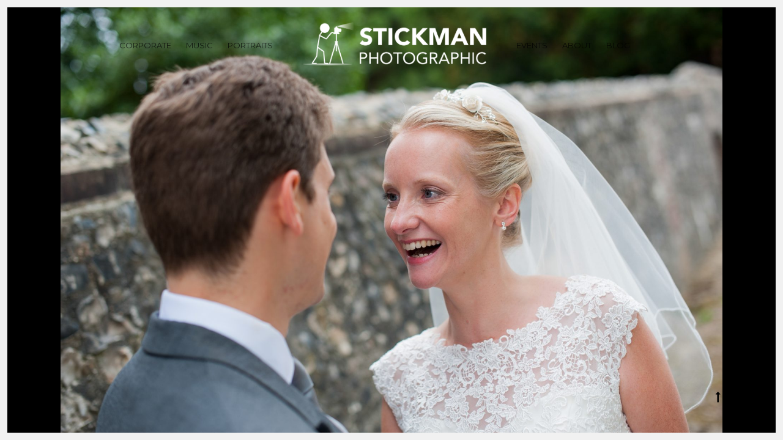

--- FILE ---
content_type: text/html; charset=UTF-8
request_url: http://stickmanphotographic.co.uk/gallery/cambridge-wedding-photography-gallery-stickmanphotographic/cambridge-wedding-photographer-london-1063/
body_size: 9134
content:
<!DOCTYPE html>
<html lang="en-GB">
<head>
    
    <meta charset="UTF-8">
    <meta name="viewport" content="width=device-width, initial-scale=1">
    
    <title>Cambridge Wedding Photographer London-1063 - stickmanphotographic.co.uk</title>

    <link rel="profile" href="http://gmpg.org/xfn/11">
    <link rel="pingback" href="http://stickmanphotographic.co.uk/wp/xmlrpc.php">

    <meta name='robots' content='index, follow, max-image-preview:large, max-snippet:-1, max-video-preview:-1' />

	<!-- This site is optimized with the Yoast SEO plugin v26.8 - https://yoast.com/product/yoast-seo-wordpress/ -->
	<link rel="canonical" href="http://stickmanphotographic.co.uk/gallery/cambridge-wedding-photography-gallery-stickmanphotographic/cambridge-wedding-photographer-london-1063/" />
	<meta property="og:locale" content="en_GB" />
	<meta property="og:type" content="article" />
	<meta property="og:title" content="Cambridge Wedding Photographer London-1063 - stickmanphotographic.co.uk" />
	<meta property="og:url" content="http://stickmanphotographic.co.uk/gallery/cambridge-wedding-photography-gallery-stickmanphotographic/cambridge-wedding-photographer-london-1063/" />
	<meta property="og:site_name" content="stickmanphotographic.co.uk" />
	<meta property="article:publisher" content="http://fb.me/StickmanPhotographic" />
	<meta property="og:image" content="http://stickmanphotographic.co.uk/gallery/cambridge-wedding-photography-gallery-stickmanphotographic/cambridge-wedding-photographer-london-1063" />
	<meta property="og:image:width" content="2000" />
	<meta property="og:image:height" content="1331" />
	<meta property="og:image:type" content="image/jpeg" />
	<meta name="twitter:card" content="summary_large_image" />
	<meta name="twitter:site" content="@cinematicstills" />
	<script type="application/ld+json" class="yoast-schema-graph">{"@context":"https://schema.org","@graph":[{"@type":"WebPage","@id":"http://stickmanphotographic.co.uk/gallery/cambridge-wedding-photography-gallery-stickmanphotographic/cambridge-wedding-photographer-london-1063/","url":"http://stickmanphotographic.co.uk/gallery/cambridge-wedding-photography-gallery-stickmanphotographic/cambridge-wedding-photographer-london-1063/","name":"Cambridge Wedding Photographer London-1063 - stickmanphotographic.co.uk","isPartOf":{"@id":"http://stickmanphotographic.co.uk/#website"},"primaryImageOfPage":{"@id":"http://stickmanphotographic.co.uk/gallery/cambridge-wedding-photography-gallery-stickmanphotographic/cambridge-wedding-photographer-london-1063/#primaryimage"},"image":{"@id":"http://stickmanphotographic.co.uk/gallery/cambridge-wedding-photography-gallery-stickmanphotographic/cambridge-wedding-photographer-london-1063/#primaryimage"},"thumbnailUrl":"http://stickmanphotographic.co.uk/wp-content/uploads/2018/02/Cambridge-Wedding-Photographer-London-1063.jpg","datePublished":"2018-02-24T21:34:54+00:00","breadcrumb":{"@id":"http://stickmanphotographic.co.uk/gallery/cambridge-wedding-photography-gallery-stickmanphotographic/cambridge-wedding-photographer-london-1063/#breadcrumb"},"inLanguage":"en-GB","potentialAction":[{"@type":"ReadAction","target":["http://stickmanphotographic.co.uk/gallery/cambridge-wedding-photography-gallery-stickmanphotographic/cambridge-wedding-photographer-london-1063/"]}]},{"@type":"ImageObject","inLanguage":"en-GB","@id":"http://stickmanphotographic.co.uk/gallery/cambridge-wedding-photography-gallery-stickmanphotographic/cambridge-wedding-photographer-london-1063/#primaryimage","url":"http://stickmanphotographic.co.uk/wp-content/uploads/2018/02/Cambridge-Wedding-Photographer-London-1063.jpg","contentUrl":"http://stickmanphotographic.co.uk/wp-content/uploads/2018/02/Cambridge-Wedding-Photographer-London-1063.jpg","width":2000,"height":1331},{"@type":"BreadcrumbList","@id":"http://stickmanphotographic.co.uk/gallery/cambridge-wedding-photography-gallery-stickmanphotographic/cambridge-wedding-photographer-london-1063/#breadcrumb","itemListElement":[{"@type":"ListItem","position":1,"name":"Home","item":"http://stickmanphotographic.co.uk/"},{"@type":"ListItem","position":2,"name":"Cambridge Wedding Photography Gallery | StickmanPhotographic","item":"http://stickmanphotographic.co.uk/gallery/cambridge-wedding-photography-gallery-stickmanphotographic/"},{"@type":"ListItem","position":3,"name":"Cambridge Wedding Photographer London-1063"}]},{"@type":"WebSite","@id":"http://stickmanphotographic.co.uk/#website","url":"http://stickmanphotographic.co.uk/","name":"stickmanphotographic.co.uk","description":"stickmanphotographic","potentialAction":[{"@type":"SearchAction","target":{"@type":"EntryPoint","urlTemplate":"http://stickmanphotographic.co.uk/?s={search_term_string}"},"query-input":{"@type":"PropertyValueSpecification","valueRequired":true,"valueName":"search_term_string"}}],"inLanguage":"en-GB"}]}</script>
	<!-- / Yoast SEO plugin. -->


<link rel='dns-prefetch' href='//maps.google.com' />
<link rel='dns-prefetch' href='//fonts.googleapis.com' />
<link rel="alternate" type="application/rss+xml" title="stickmanphotographic.co.uk &raquo; Feed" href="http://stickmanphotographic.co.uk/feed/" />
<link rel="alternate" type="application/rss+xml" title="stickmanphotographic.co.uk &raquo; Comments Feed" href="http://stickmanphotographic.co.uk/comments/feed/" />
<link rel="alternate" type="application/rss+xml" title="stickmanphotographic.co.uk &raquo; Cambridge Wedding Photographer London-1063 Comments Feed" href="http://stickmanphotographic.co.uk/gallery/cambridge-wedding-photography-gallery-stickmanphotographic/cambridge-wedding-photographer-london-1063/feed/" />
<link rel="alternate" title="oEmbed (JSON)" type="application/json+oembed" href="http://stickmanphotographic.co.uk/wp-json/oembed/1.0/embed?url=http%3A%2F%2Fstickmanphotographic.co.uk%2Fgallery%2Fcambridge-wedding-photography-gallery-stickmanphotographic%2Fcambridge-wedding-photographer-london-1063%2F" />
<link rel="alternate" title="oEmbed (XML)" type="text/xml+oembed" href="http://stickmanphotographic.co.uk/wp-json/oembed/1.0/embed?url=http%3A%2F%2Fstickmanphotographic.co.uk%2Fgallery%2Fcambridge-wedding-photography-gallery-stickmanphotographic%2Fcambridge-wedding-photographer-london-1063%2F&#038;format=xml" />
		<!-- This site uses the Google Analytics by ExactMetrics plugin v8.11.1 - Using Analytics tracking - https://www.exactmetrics.com/ -->
		<!-- Note: ExactMetrics is not currently configured on this site. The site owner needs to authenticate with Google Analytics in the ExactMetrics settings panel. -->
					<!-- No tracking code set -->
				<!-- / Google Analytics by ExactMetrics -->
		<style id='wp-img-auto-sizes-contain-inline-css' type='text/css'>
img:is([sizes=auto i],[sizes^="auto," i]){contain-intrinsic-size:3000px 1500px}
/*# sourceURL=wp-img-auto-sizes-contain-inline-css */
</style>
<style id='wp-emoji-styles-inline-css' type='text/css'>

	img.wp-smiley, img.emoji {
		display: inline !important;
		border: none !important;
		box-shadow: none !important;
		height: 1em !important;
		width: 1em !important;
		margin: 0 0.07em !important;
		vertical-align: -0.1em !important;
		background: none !important;
		padding: 0 !important;
	}
/*# sourceURL=wp-emoji-styles-inline-css */
</style>
<link rel='stylesheet' id='wp-block-library-css' href='http://stickmanphotographic.co.uk/wp/wp-includes/css/dist/block-library/style.min.css?ver=6.9' type='text/css' media='all' />
<style id='global-styles-inline-css' type='text/css'>
:root{--wp--preset--aspect-ratio--square: 1;--wp--preset--aspect-ratio--4-3: 4/3;--wp--preset--aspect-ratio--3-4: 3/4;--wp--preset--aspect-ratio--3-2: 3/2;--wp--preset--aspect-ratio--2-3: 2/3;--wp--preset--aspect-ratio--16-9: 16/9;--wp--preset--aspect-ratio--9-16: 9/16;--wp--preset--color--black: #000000;--wp--preset--color--cyan-bluish-gray: #abb8c3;--wp--preset--color--white: #ffffff;--wp--preset--color--pale-pink: #f78da7;--wp--preset--color--vivid-red: #cf2e2e;--wp--preset--color--luminous-vivid-orange: #ff6900;--wp--preset--color--luminous-vivid-amber: #fcb900;--wp--preset--color--light-green-cyan: #7bdcb5;--wp--preset--color--vivid-green-cyan: #00d084;--wp--preset--color--pale-cyan-blue: #8ed1fc;--wp--preset--color--vivid-cyan-blue: #0693e3;--wp--preset--color--vivid-purple: #9b51e0;--wp--preset--gradient--vivid-cyan-blue-to-vivid-purple: linear-gradient(135deg,rgb(6,147,227) 0%,rgb(155,81,224) 100%);--wp--preset--gradient--light-green-cyan-to-vivid-green-cyan: linear-gradient(135deg,rgb(122,220,180) 0%,rgb(0,208,130) 100%);--wp--preset--gradient--luminous-vivid-amber-to-luminous-vivid-orange: linear-gradient(135deg,rgb(252,185,0) 0%,rgb(255,105,0) 100%);--wp--preset--gradient--luminous-vivid-orange-to-vivid-red: linear-gradient(135deg,rgb(255,105,0) 0%,rgb(207,46,46) 100%);--wp--preset--gradient--very-light-gray-to-cyan-bluish-gray: linear-gradient(135deg,rgb(238,238,238) 0%,rgb(169,184,195) 100%);--wp--preset--gradient--cool-to-warm-spectrum: linear-gradient(135deg,rgb(74,234,220) 0%,rgb(151,120,209) 20%,rgb(207,42,186) 40%,rgb(238,44,130) 60%,rgb(251,105,98) 80%,rgb(254,248,76) 100%);--wp--preset--gradient--blush-light-purple: linear-gradient(135deg,rgb(255,206,236) 0%,rgb(152,150,240) 100%);--wp--preset--gradient--blush-bordeaux: linear-gradient(135deg,rgb(254,205,165) 0%,rgb(254,45,45) 50%,rgb(107,0,62) 100%);--wp--preset--gradient--luminous-dusk: linear-gradient(135deg,rgb(255,203,112) 0%,rgb(199,81,192) 50%,rgb(65,88,208) 100%);--wp--preset--gradient--pale-ocean: linear-gradient(135deg,rgb(255,245,203) 0%,rgb(182,227,212) 50%,rgb(51,167,181) 100%);--wp--preset--gradient--electric-grass: linear-gradient(135deg,rgb(202,248,128) 0%,rgb(113,206,126) 100%);--wp--preset--gradient--midnight: linear-gradient(135deg,rgb(2,3,129) 0%,rgb(40,116,252) 100%);--wp--preset--font-size--small: 13px;--wp--preset--font-size--medium: 20px;--wp--preset--font-size--large: 36px;--wp--preset--font-size--x-large: 42px;--wp--preset--spacing--20: 0.44rem;--wp--preset--spacing--30: 0.67rem;--wp--preset--spacing--40: 1rem;--wp--preset--spacing--50: 1.5rem;--wp--preset--spacing--60: 2.25rem;--wp--preset--spacing--70: 3.38rem;--wp--preset--spacing--80: 5.06rem;--wp--preset--shadow--natural: 6px 6px 9px rgba(0, 0, 0, 0.2);--wp--preset--shadow--deep: 12px 12px 50px rgba(0, 0, 0, 0.4);--wp--preset--shadow--sharp: 6px 6px 0px rgba(0, 0, 0, 0.2);--wp--preset--shadow--outlined: 6px 6px 0px -3px rgb(255, 255, 255), 6px 6px rgb(0, 0, 0);--wp--preset--shadow--crisp: 6px 6px 0px rgb(0, 0, 0);}:where(.is-layout-flex){gap: 0.5em;}:where(.is-layout-grid){gap: 0.5em;}body .is-layout-flex{display: flex;}.is-layout-flex{flex-wrap: wrap;align-items: center;}.is-layout-flex > :is(*, div){margin: 0;}body .is-layout-grid{display: grid;}.is-layout-grid > :is(*, div){margin: 0;}:where(.wp-block-columns.is-layout-flex){gap: 2em;}:where(.wp-block-columns.is-layout-grid){gap: 2em;}:where(.wp-block-post-template.is-layout-flex){gap: 1.25em;}:where(.wp-block-post-template.is-layout-grid){gap: 1.25em;}.has-black-color{color: var(--wp--preset--color--black) !important;}.has-cyan-bluish-gray-color{color: var(--wp--preset--color--cyan-bluish-gray) !important;}.has-white-color{color: var(--wp--preset--color--white) !important;}.has-pale-pink-color{color: var(--wp--preset--color--pale-pink) !important;}.has-vivid-red-color{color: var(--wp--preset--color--vivid-red) !important;}.has-luminous-vivid-orange-color{color: var(--wp--preset--color--luminous-vivid-orange) !important;}.has-luminous-vivid-amber-color{color: var(--wp--preset--color--luminous-vivid-amber) !important;}.has-light-green-cyan-color{color: var(--wp--preset--color--light-green-cyan) !important;}.has-vivid-green-cyan-color{color: var(--wp--preset--color--vivid-green-cyan) !important;}.has-pale-cyan-blue-color{color: var(--wp--preset--color--pale-cyan-blue) !important;}.has-vivid-cyan-blue-color{color: var(--wp--preset--color--vivid-cyan-blue) !important;}.has-vivid-purple-color{color: var(--wp--preset--color--vivid-purple) !important;}.has-black-background-color{background-color: var(--wp--preset--color--black) !important;}.has-cyan-bluish-gray-background-color{background-color: var(--wp--preset--color--cyan-bluish-gray) !important;}.has-white-background-color{background-color: var(--wp--preset--color--white) !important;}.has-pale-pink-background-color{background-color: var(--wp--preset--color--pale-pink) !important;}.has-vivid-red-background-color{background-color: var(--wp--preset--color--vivid-red) !important;}.has-luminous-vivid-orange-background-color{background-color: var(--wp--preset--color--luminous-vivid-orange) !important;}.has-luminous-vivid-amber-background-color{background-color: var(--wp--preset--color--luminous-vivid-amber) !important;}.has-light-green-cyan-background-color{background-color: var(--wp--preset--color--light-green-cyan) !important;}.has-vivid-green-cyan-background-color{background-color: var(--wp--preset--color--vivid-green-cyan) !important;}.has-pale-cyan-blue-background-color{background-color: var(--wp--preset--color--pale-cyan-blue) !important;}.has-vivid-cyan-blue-background-color{background-color: var(--wp--preset--color--vivid-cyan-blue) !important;}.has-vivid-purple-background-color{background-color: var(--wp--preset--color--vivid-purple) !important;}.has-black-border-color{border-color: var(--wp--preset--color--black) !important;}.has-cyan-bluish-gray-border-color{border-color: var(--wp--preset--color--cyan-bluish-gray) !important;}.has-white-border-color{border-color: var(--wp--preset--color--white) !important;}.has-pale-pink-border-color{border-color: var(--wp--preset--color--pale-pink) !important;}.has-vivid-red-border-color{border-color: var(--wp--preset--color--vivid-red) !important;}.has-luminous-vivid-orange-border-color{border-color: var(--wp--preset--color--luminous-vivid-orange) !important;}.has-luminous-vivid-amber-border-color{border-color: var(--wp--preset--color--luminous-vivid-amber) !important;}.has-light-green-cyan-border-color{border-color: var(--wp--preset--color--light-green-cyan) !important;}.has-vivid-green-cyan-border-color{border-color: var(--wp--preset--color--vivid-green-cyan) !important;}.has-pale-cyan-blue-border-color{border-color: var(--wp--preset--color--pale-cyan-blue) !important;}.has-vivid-cyan-blue-border-color{border-color: var(--wp--preset--color--vivid-cyan-blue) !important;}.has-vivid-purple-border-color{border-color: var(--wp--preset--color--vivid-purple) !important;}.has-vivid-cyan-blue-to-vivid-purple-gradient-background{background: var(--wp--preset--gradient--vivid-cyan-blue-to-vivid-purple) !important;}.has-light-green-cyan-to-vivid-green-cyan-gradient-background{background: var(--wp--preset--gradient--light-green-cyan-to-vivid-green-cyan) !important;}.has-luminous-vivid-amber-to-luminous-vivid-orange-gradient-background{background: var(--wp--preset--gradient--luminous-vivid-amber-to-luminous-vivid-orange) !important;}.has-luminous-vivid-orange-to-vivid-red-gradient-background{background: var(--wp--preset--gradient--luminous-vivid-orange-to-vivid-red) !important;}.has-very-light-gray-to-cyan-bluish-gray-gradient-background{background: var(--wp--preset--gradient--very-light-gray-to-cyan-bluish-gray) !important;}.has-cool-to-warm-spectrum-gradient-background{background: var(--wp--preset--gradient--cool-to-warm-spectrum) !important;}.has-blush-light-purple-gradient-background{background: var(--wp--preset--gradient--blush-light-purple) !important;}.has-blush-bordeaux-gradient-background{background: var(--wp--preset--gradient--blush-bordeaux) !important;}.has-luminous-dusk-gradient-background{background: var(--wp--preset--gradient--luminous-dusk) !important;}.has-pale-ocean-gradient-background{background: var(--wp--preset--gradient--pale-ocean) !important;}.has-electric-grass-gradient-background{background: var(--wp--preset--gradient--electric-grass) !important;}.has-midnight-gradient-background{background: var(--wp--preset--gradient--midnight) !important;}.has-small-font-size{font-size: var(--wp--preset--font-size--small) !important;}.has-medium-font-size{font-size: var(--wp--preset--font-size--medium) !important;}.has-large-font-size{font-size: var(--wp--preset--font-size--large) !important;}.has-x-large-font-size{font-size: var(--wp--preset--font-size--x-large) !important;}
/*# sourceURL=global-styles-inline-css */
</style>

<style id='classic-theme-styles-inline-css' type='text/css'>
/*! This file is auto-generated */
.wp-block-button__link{color:#fff;background-color:#32373c;border-radius:9999px;box-shadow:none;text-decoration:none;padding:calc(.667em + 2px) calc(1.333em + 2px);font-size:1.125em}.wp-block-file__button{background:#32373c;color:#fff;text-decoration:none}
/*# sourceURL=/wp-includes/css/classic-themes.min.css */
</style>
<link rel='stylesheet' id='contact-form-7-css' href='http://stickmanphotographic.co.uk/wp-content/plugins/contact-form-7/includes/css/styles.css?ver=6.1.4' type='text/css' media='all' />
<link rel='stylesheet' id='bwpb-front-css' href='http://stickmanphotographic.co.uk/wp-content/plugins/peenapo-page-builder/assets/css/bwpb-front.css?ver=6.9' type='text/css' media='all' />
<link rel='stylesheet' id='bwpb-front-media-css' href='http://stickmanphotographic.co.uk/wp-content/plugins/peenapo-page-builder/assets/css/bwpb-front-media.css?ver=6.9' type='text/css' media='all' />
<link rel='stylesheet' id='dashicons-css' href='http://stickmanphotographic.co.uk/wp/wp-includes/css/dashicons.min.css?ver=6.9' type='text/css' media='all' />
<link rel='stylesheet' id='bw-reset-css' href='http://stickmanphotographic.co.uk/wp-content/themes/panama/assets/css/reset.css?ver=1.9.4' type='text/css' media='all' />
<link rel='stylesheet' id='style-css' href='http://stickmanphotographic.co.uk/wp-content/themes/panama/style.css?ver=1.9.4' type='text/css' media='all' />
<link rel='stylesheet' id='bw-plugins-css-css' href='http://stickmanphotographic.co.uk/wp-content/themes/panama/assets/css/plugins.css?ver=1.9.4' type='text/css' media='all' />
<link rel='stylesheet' id='bw-style-css' href='http://stickmanphotographic.co.uk/wp-content/themes/panama/assets/css/style.css?ver=1.9.4' type='text/css' media='all' />
<style id='bw-style-inline-css' type='text/css'>

                #wrapper {top:0;}
                #at3lb {top:12px!important;}
                #mobile-menu-panel {top:12px;}
                .bw-is-mobile #mobile-menu-panel {top:0}
            
                /* background color */
                .test {background-color:#000000}
                /* color */
                .bw-grid-content h2:hover, .bw-grid-read-more, .bw-project-cat li::after, #mixer .infobox a:hover, .bw-grid-label a:hover, .mfp-counter .control-item .js-unit, .bw-grid-over .grid-icon:hover, .filter-static ul li:hover, .filter-static ul li.active, #rail-buttons a:hover, .bw-text-slider-item span, .bwpb-grid-item .read-more, .bw-cover-square .bw-cover-container h3, a, a:hover, .bw-social-uc li .icon, .panama-heading .heading-sub-title > div {color:#000000}
                /* border color */
                .load-more-btn, .bwpb-load-more-btn, .post-more {border-color:#000000}
            Arraybody{font-family:'Playfair Display'}h1, h2, h3, h4, h5, h6, .section-header h2, .bw-blog-creative .sub-info, #logo a h1, #bw-slider-cover h2, .widget_search input, #cleint-area-search{font-family:'Playfair Display'}.post-title a, .widget .widget-title{font-family:'Droid Serif'}#header #navigation .menu li a, .navigation-footer, .footer-copy, .bw-navigation, .panama-button{font-family:'Montserrat'}#logo p, #bw-slider-cover h4{font-family:'Pinyon Script'}.bw-cover-square h3, .panama-heading .heading-sub-title, .bw-text-slider-item span{font-family:'Herr Von Muellerhoff'}
/*# sourceURL=bw-style-inline-css */
</style>
<link rel='stylesheet' id='bw-media-css' href='http://stickmanphotographic.co.uk/wp-content/themes/panama/assets/css/media.css?ver=1.9.4' type='text/css' media='all' />
<link rel='stylesheet' id='google-fonts-css' href='http://fonts.googleapis.com/css?family=Playfair+Display%3A400%2C400italic%7CPlayfair+Display%7CDroid+Serif%7CMontserrat%7CPinyon+Script%7CHerr+Von+Muellerhoff&#038;ver=6.9' type='text/css' media='all' />
<link rel='stylesheet' id='add-google-fonts-css' href='http://fonts.googleapis.com/css?family=Quicksand%3A300%2C400%7COpen+Sans%3A300%2C400%2C600%7CGreat+Vibes&#038;ver=6.9' type='text/css' media='all' />
<script type="text/javascript" src="//maps.google.com/maps/api/js?ver=6.9" id="bwpb-google-maps-js"></script>
<script type="text/javascript" src="http://stickmanphotographic.co.uk/wp/wp-includes/js/jquery/jquery.min.js?ver=3.7.1" id="jquery-core-js"></script>
<script type="text/javascript" src="http://stickmanphotographic.co.uk/wp/wp-includes/js/jquery/jquery-migrate.min.js?ver=3.4.1" id="jquery-migrate-js"></script>
<script type="text/javascript" src="http://stickmanphotographic.co.uk/wp-content/themes/panama/assets/js/vendors/modernizr/modernizr.custom.js?ver=1.9.4" id="bw-modernizr-js"></script>
<link rel="https://api.w.org/" href="http://stickmanphotographic.co.uk/wp-json/" /><link rel="alternate" title="JSON" type="application/json" href="http://stickmanphotographic.co.uk/wp-json/wp/v2/media/319" /><link rel="EditURI" type="application/rsd+xml" title="RSD" href="http://stickmanphotographic.co.uk/wp/xmlrpc.php?rsd" />
<meta name="generator" content="WordPress 6.9" />
<link rel='shortlink' href='http://stickmanphotographic.co.uk/?p=319' />
<style>
        .bwpb-row-holder.bwpb-row-full_width_background > .bwpb-row {max-width:1100px;}
        .bwpb-row-holder.bwpb-row-in_container {max-width:1100px;}
        </style><style>
        .bwpb-tab-wrapper .bwpb-tab-list li.active, .bwpb-pc-highlight .bwpb-pc-title, .bwpb-pc-highlight .bwpb-pc-price {background-color:#62dc82}
        </style><style></style><style type="text/css">.recentcomments a{display:inline !important;padding:0 !important;margin:0 !important;}</style><style type="text/css">.recentcomments a{display:inline !important;padding:0 !important;margin:0 !important;}</style><style></style><style type="text/css" id="custom-background-css">
body.custom-background { background-color: #000000; }
</style>
	<style type="text/css">/** Mega Menu CSS: fs **/</style>

</head>


<body class="attachment wp-singular attachment-template-default single single-attachment postid-319 attachmentid-319 attachment-jpeg custom-background wp-theme-panama djax-off bw-effect-from-bottom bw-effect-grid-parallax bw-effect-heading bw-img-protection bw-is-desktop bw-header-frame-gray" data-default-frame="gray">
    
    <span id="image-protection">© StickmanPhotographic</span>    
        
    <span id="bw-preloader" class="no-pointer bw-pre-animation bw-opt-anim"></span>
    
    <ul id="bw-frame-border">
    <li class="bw-frame-border-top"></li>
    <li class="bw-frame-border-right"></li>
    <li class="bw-frame-border-bottom"></li>
    <li class="bw-frame-border-left"></li>
</ul>
    
    <div id="mobile-menu-panel">
                    <div class="bw-mobile-menu"><ul id="menu-bw-mobile" class="menu"><li id="menu-item-973" class="menu-item menu-item-type-post_type menu-item-object-page menu-item-973"><a href="http://stickmanphotographic.co.uk/london-corporate-photographer-manchester/">Home Page</a></li>
<li id="menu-item-978" class="menu-item menu-item-type-post_type menu-item-object-page menu-item-has-children menu-item-978"><a href="http://stickmanphotographic.co.uk/corporate-photography/">Corporate Photography</a>
<ul class="sub-menu">
	<li id="menu-item-979" class="menu-item menu-item-type-post_type menu-item-object-page menu-item-979"><a href="http://stickmanphotographic.co.uk/corporate-photography/corporate-photography-2/">Corporate Photography | United Kingdom Corporate Photographer</a></li>
	<li id="menu-item-980" class="menu-item menu-item-type-post_type menu-item-object-page menu-item-980"><a href="http://stickmanphotographic.co.uk/corporate-photography/small-business-portfolio-builder/">Small Business Portfolio Builder | Corporate Photography</a></li>
	<li id="menu-item-981" class="menu-item menu-item-type-post_type menu-item-object-page menu-item-981"><a href="http://stickmanphotographic.co.uk/corporate-photography/conference-photography-2/">Conference Photography | Corporate Photography</a></li>
	<li id="menu-item-982" class="menu-item menu-item-type-post_type menu-item-object-page menu-item-982"><a href="http://stickmanphotographic.co.uk/corporate-photography/london-conference-photographer-corporate/">London Conference Photographer | Corporate Photography</a></li>
</ul>
</li>
<li id="menu-item-977" class="menu-item menu-item-type-post_type menu-item-object-page menu-item-has-children menu-item-977"><a href="http://stickmanphotographic.co.uk/music/">Music</a>
<ul class="sub-menu">
	<li id="menu-item-1042" class="menu-item menu-item-type-post_type menu-item-object-page menu-item-1042"><a href="http://stickmanphotographic.co.uk/music/live-music-photographer-music-photography/">Live Music Gallery</a></li>
	<li id="menu-item-1043" class="menu-item menu-item-type-post_type menu-item-object-page menu-item-1043"><a href="http://stickmanphotographic.co.uk/music/music-artwork-photography-music-photographer-2/">Music Artwork Gallery</a></li>
</ul>
</li>
<li id="menu-item-976" class="menu-item menu-item-type-post_type menu-item-object-page menu-item-has-children menu-item-976"><a href="http://stickmanphotographic.co.uk/portraits/">Portraits</a>
<ul class="sub-menu">
	<li id="menu-item-985" class="menu-item menu-item-type-post_type menu-item-object-page menu-item-985"><a href="http://stickmanphotographic.co.uk/portraits/manchester-portrait-photographer-london-portrait-photographer/">Manchester Portrait Photographer | London Portrait Photographer</a></li>
	<li id="menu-item-986" class="menu-item menu-item-type-post_type menu-item-object-page menu-item-986"><a href="http://stickmanphotographic.co.uk/portraits/photographic-portfolio-builder/">Photographic Portfolio Builder | Portrait Photographer</a></li>
</ul>
</li>
<li id="menu-item-975" class="menu-item menu-item-type-post_type menu-item-object-page menu-item-has-children menu-item-975"><a href="http://stickmanphotographic.co.uk/events/">Events</a>
<ul class="sub-menu">
	<li id="menu-item-984" class="menu-item menu-item-type-post_type menu-item-object-page menu-item-984"><a href="http://stickmanphotographic.co.uk/events/livery-company-photography/">Livery Company Photography | City Of London Photographer</a></li>
	<li id="menu-item-983" class="menu-item menu-item-type-post_type menu-item-object-page menu-item-983"><a href="http://stickmanphotographic.co.uk/events/livery-company-photographer-livery-company-gallery/">Livery Company Photographer | Livery Company Gallery</a></li>
</ul>
</li>
<li id="menu-item-987" class="menu-item menu-item-type-post_type menu-item-object-page menu-item-has-children menu-item-987"><a href="http://stickmanphotographic.co.uk/about-us-2/">About StickmanPhotographic | London Corporate Photographer</a>
<ul class="sub-menu">
	<li id="menu-item-988" class="menu-item menu-item-type-post_type menu-item-object-page menu-item-988"><a href="http://stickmanphotographic.co.uk/about-us-2/cambridge-wedding-photographer/">Cambridge Wedding Photographer | Our Wedding Photography</a></li>
	<li id="menu-item-989" class="menu-item menu-item-type-post_type menu-item-object-page menu-item-989"><a href="http://stickmanphotographic.co.uk/about-us-2/cambridge-wedding-photography/">Cambridge Wedding Photography | StickmanPhotographic Weddings</a></li>
</ul>
</li>
<li id="menu-item-974" class="menu-item menu-item-type-post_type menu-item-object-page menu-item-974"><a href="http://stickmanphotographic.co.uk/blog/">Blog</a></li>
</ul></div>            </div>
    
    <div id="wrapper">
        
        <header id="header" class="header-layout-center">
    <span class="bw-hshadow"></span>
        <span class="mobile-toggle"><span class="toggle-border"></span></span>
    <div class="bw-table bw-menu-desktop">
        <nav class="bw-navigation navigation-left bw-cell">
                            <div class="menu-stickmanphotographic-left-container"><ul id="menu-stickmanphotographic-left" class="menu"><li id="menu-item-454" class="menu-item menu-item-type-post_type menu-item-object-page menu-item-has-children menu-item-454"><a href="http://stickmanphotographic.co.uk/corporate-photography/">Corporate</a>
<ul class="sub-menu">
	<li id="menu-item-942" class="menu-item menu-item-type-post_type menu-item-object-page menu-item-942"><a href="http://stickmanphotographic.co.uk/corporate-photography/corporate-photography-2/">Corporate Photography</a></li>
	<li id="menu-item-902" class="menu-item menu-item-type-post_type menu-item-object-page menu-item-902"><a href="http://stickmanphotographic.co.uk/corporate-photography/small-business-portfolio-builder/">Small Business Portfolio Builder</a></li>
	<li id="menu-item-1262" class="menu-item menu-item-type-post_type menu-item-object-page menu-item-1262"><a href="http://stickmanphotographic.co.uk/corporate-photography/social-media-photography-monthly-photography-portfolio-builder/">Social Media Photography</a></li>
	<li id="menu-item-861" class="menu-item menu-item-type-post_type menu-item-object-page menu-item-861"><a href="http://stickmanphotographic.co.uk/corporate-photography/conference-photography-2/">Conference Photography</a></li>
	<li id="menu-item-816" class="menu-item menu-item-type-post_type menu-item-object-page menu-item-816"><a href="http://stickmanphotographic.co.uk/corporate-photography/london-conference-photographer-corporate/">Conference Photography Gallery</a></li>
</ul>
</li>
<li id="menu-item-453" class="menu-item menu-item-type-post_type menu-item-object-page menu-item-has-children menu-item-453"><a href="http://stickmanphotographic.co.uk/music/">Music</a>
<ul class="sub-menu">
	<li id="menu-item-1283" class="menu-item menu-item-type-post_type menu-item-object-page menu-item-1283"><a href="http://stickmanphotographic.co.uk/music/live-music-photography-music-show-photographer/">Live Music Photography</a></li>
	<li id="menu-item-1044" class="menu-item menu-item-type-post_type menu-item-object-page menu-item-1044"><a href="http://stickmanphotographic.co.uk/music/live-music-photographer-music-photography/">Live Music Gallery</a></li>
	<li id="menu-item-1308" class="menu-item menu-item-type-post_type menu-item-object-page menu-item-1308"><a href="http://stickmanphotographic.co.uk/music/music-artwork-photography-creative-photography/">Music Artwork Photography</a></li>
	<li id="menu-item-1045" class="menu-item menu-item-type-post_type menu-item-object-page menu-item-1045"><a href="http://stickmanphotographic.co.uk/music/music-artwork-photography-music-photographer-2/">Music Artwork Gallery</a></li>
</ul>
</li>
<li id="menu-item-452" class="menu-item menu-item-type-post_type menu-item-object-page menu-item-has-children menu-item-452"><a href="http://stickmanphotographic.co.uk/portraits/">Portraits</a>
<ul class="sub-menu">
	<li id="menu-item-573" class="menu-item menu-item-type-post_type menu-item-object-page menu-item-573"><a href="http://stickmanphotographic.co.uk/portraits/photographic-portfolio-builder/">Photographic Portfolio Builder</a></li>
	<li id="menu-item-691" class="menu-item menu-item-type-post_type menu-item-object-page menu-item-691"><a href="http://stickmanphotographic.co.uk/portraits/manchester-portrait-photographer-london-portrait-photographer/">Portraits Gallery</a></li>
</ul>
</li>
</ul></div>                    </nav>
        
        <div class="bw-cell" id="logo"><a href="http://stickmanphotographic.co.uk/"><img class="bw-main-logo" src="http://stickmanphotographic.co.uk/wp/wp-content/uploads/2017/03/Stickman-Non-Corporate-Logo-RGB-White.png" alt="stickmanphotographic.co.uk"><img class="bw-white-logo" src="http://stickmanphotographic.co.uk/wp/wp-content/uploads/2017/03/Stickman-Non-Corporate-Logo-RGB-White.png" alt=""></a></div>        
        <nav class="bw-navigation navigation-right bw-cell">
                            <div class="menu-stickmanphotographic-right-container"><ul id="menu-stickmanphotographic-right" class="menu"><li id="menu-item-462" class="menu-item menu-item-type-post_type menu-item-object-page menu-item-has-children menu-item-462"><a href="http://stickmanphotographic.co.uk/events/">Events</a>
<ul class="sub-menu">
	<li id="menu-item-533" class="menu-item menu-item-type-post_type menu-item-object-page menu-item-533"><a href="http://stickmanphotographic.co.uk/events/livery-company-photography/">Livery Company Photography</a></li>
	<li id="menu-item-817" class="menu-item menu-item-type-post_type menu-item-object-page menu-item-817"><a href="http://stickmanphotographic.co.uk/events/livery-company-photographer-livery-company-gallery/">Livery Company Gallery</a></li>
	<li id="menu-item-1278" class="menu-item menu-item-type-post_type menu-item-object-page menu-item-1278"><a href="http://stickmanphotographic.co.uk/events/singing-and-dance-shows-photography-event-photography/">Singing and Dance Shows Photography</a></li>
</ul>
</li>
<li id="menu-item-381" class="menu-item menu-item-type-post_type menu-item-object-page menu-item-has-children menu-item-381"><a href="http://stickmanphotographic.co.uk/about-us-2/">About</a>
<ul class="sub-menu">
	<li id="menu-item-382" class="menu-item menu-item-type-post_type menu-item-object-page menu-item-382"><a href="http://stickmanphotographic.co.uk/about-us-2/cambridge-wedding-photographer/">Cambridge Wedding Photographer</a></li>
	<li id="menu-item-383" class="menu-item menu-item-type-post_type menu-item-object-page menu-item-383"><a href="http://stickmanphotographic.co.uk/about-us-2/cambridge-wedding-photography/">Wedding Photography Gallery</a></li>
</ul>
</li>
<li id="menu-item-867" class="menu-item menu-item-type-post_type menu-item-object-page menu-item-867"><a href="http://stickmanphotographic.co.uk/london-corporate-photographer-manchester/">Blog</a></li>
</ul></div>                    </nav>
    </div>
</header>        
        <div id="container" class="">
        <div id="content" class="djax-dynamic">
<div class="scale--both bw--addthis bw--single-photo fixed  bw-call-header-overlap">
    <a class='bw-single-nav bw-single-nav-left' href='http://stickmanphotographic.co.uk/gallery/cambridge-wedding-photography-gallery-stickmanphotographic/cambridge-wedding-photographer-london-1062/'><i class='fa fa-angle-left'></i></a><a class='bw-single-nav bw-single-nav-right' href='http://stickmanphotographic.co.uk/gallery/cambridge-wedding-photography-gallery-stickmanphotographic/cambridge-wedding-photographer-london-1064/'><i class='fa fa-angle-right'></i></a>            <div id="single-image" class="bw-liquify-img " data-imgLiquid-fill='false'>
            <img width="1860" height="1238" src="http://stickmanphotographic.co.uk/wp-content/uploads/2018/02/Cambridge-Wedding-Photographer-London-1063-1860x1238.jpg" class="" alt="Cambridge Wedding Photographer London-1063" decoding="async" loading="lazy" srcset="http://stickmanphotographic.co.uk/wp-content/uploads/2018/02/Cambridge-Wedding-Photographer-London-1063-1860x1238.jpg 1860w, http://stickmanphotographic.co.uk/wp-content/uploads/2018/02/Cambridge-Wedding-Photographer-London-1063-300x200.jpg 300w, http://stickmanphotographic.co.uk/wp-content/uploads/2018/02/Cambridge-Wedding-Photographer-London-1063-768x511.jpg 768w, http://stickmanphotographic.co.uk/wp-content/uploads/2018/02/Cambridge-Wedding-Photographer-London-1063-1024x681.jpg 1024w, http://stickmanphotographic.co.uk/wp-content/uploads/2018/02/Cambridge-Wedding-Photographer-London-1063-858x571.jpg 858w, http://stickmanphotographic.co.uk/wp-content/uploads/2018/02/Cambridge-Wedding-Photographer-London-1063-1020x679.jpg 1020w, http://stickmanphotographic.co.uk/wp-content/uploads/2018/02/Cambridge-Wedding-Photographer-London-1063-1100x732.jpg 1100w, http://stickmanphotographic.co.uk/wp-content/uploads/2018/02/Cambridge-Wedding-Photographer-London-1063-600x399.jpg 600w, http://stickmanphotographic.co.uk/wp-content/uploads/2018/02/Cambridge-Wedding-Photographer-London-1063-485x323.jpg 485w, http://stickmanphotographic.co.uk/wp-content/uploads/2018/02/Cambridge-Wedding-Photographer-London-1063.jpg 2000w" sizes="auto, (max-width: 1860px) 100vw, 1860px" />        </div>
        
                        
                <ul class="photo-info">
                                    
            <li><a class="bw-single-full" href="#"><i class="fa fa-long-arrow-up "></i></a></li>
            
                        <li>
                <a class="bw-single-share bw-addthis-modal" href="#"><i class="ion-android-share-alt"></i></a>
                <div class="bw-share">
    <div class="bw-share-content">
        
        <!-- AddThis Button BEGIN -->
        <div class="addthis_toolbox addthis_default_style addthis_32x32_style">
            <a class="addthis_button_compact"></a>        </div>
        <!-- AddThis Button END -->
    </div>
</div>            </li>
                    </ul>
            </div></div> <!-- #content -->    </div> <!-- #container -->
</div> <!-- #wrapper -->

<script type="speculationrules">
{"prefetch":[{"source":"document","where":{"and":[{"href_matches":"/*"},{"not":{"href_matches":["/wp/wp-*.php","/wp/wp-admin/*","/wp-content/uploads/*","/wp-content/*","/wp-content/plugins/*","/wp-content/themes/panama/*","/*\\?(.+)"]}},{"not":{"selector_matches":"a[rel~=\"nofollow\"]"}},{"not":{"selector_matches":".no-prefetch, .no-prefetch a"}}]},"eagerness":"conservative"}]}
</script>
<script type="text/javascript" src="http://stickmanphotographic.co.uk/wp/wp-includes/js/dist/hooks.min.js?ver=dd5603f07f9220ed27f1" id="wp-hooks-js"></script>
<script type="text/javascript" src="http://stickmanphotographic.co.uk/wp/wp-includes/js/dist/i18n.min.js?ver=c26c3dc7bed366793375" id="wp-i18n-js"></script>
<script type="text/javascript" id="wp-i18n-js-after">
/* <![CDATA[ */
wp.i18n.setLocaleData( { 'text direction\u0004ltr': [ 'ltr' ] } );
//# sourceURL=wp-i18n-js-after
/* ]]> */
</script>
<script type="text/javascript" src="http://stickmanphotographic.co.uk/wp-content/plugins/contact-form-7/includes/swv/js/index.js?ver=6.1.4" id="swv-js"></script>
<script type="text/javascript" id="contact-form-7-js-before">
/* <![CDATA[ */
var wpcf7 = {
    "api": {
        "root": "http:\/\/stickmanphotographic.co.uk\/wp-json\/",
        "namespace": "contact-form-7\/v1"
    },
    "cached": 1
};
//# sourceURL=contact-form-7-js-before
/* ]]> */
</script>
<script type="text/javascript" src="http://stickmanphotographic.co.uk/wp-content/plugins/contact-form-7/includes/js/index.js?ver=6.1.4" id="contact-form-7-js"></script>
<script type="text/javascript" src="http://stickmanphotographic.co.uk/wp-content/plugins/peenapo-page-builder/assets/js/bwpb-front-plugins.js?ver=1.0" id="bwpb-front-plugins-js"></script>
<script type="text/javascript" id="bwpb-front-js-extra">
/* <![CDATA[ */
var bwpb_params = {"ismobile":"","front_end_load_js":""};
//# sourceURL=bwpb-front-js-extra
/* ]]> */
</script>
<script type="text/javascript" src="http://stickmanphotographic.co.uk/wp-content/plugins/peenapo-page-builder/assets/js/bwpb-front.js?ver=1.0" id="bwpb-front-js"></script>
<script type="text/javascript" src="http://stickmanphotographic.co.uk/wp-content/themes/panama/bw/lib/acf/js/custom-admin.js?ver=1.9.4" id="bw-acf-custom-js"></script>
<script type="text/javascript" src="http://stickmanphotographic.co.uk/wp-content/themes/panama/assets/js/vendors/jquery.djax/jquery.djax.js?ver=1.9.4" id="bw-djax-js"></script>
<script type="text/javascript" src="http://stickmanphotographic.co.uk/wp-content/themes/panama/assets/js/vendors/smoothscroll/smoothscroll.min.js?ver=1.9.4" id="bw-smoothscroll-js"></script>
<script type="text/javascript" src="http://stickmanphotographic.co.uk/wp/wp-includes/js/jquery/ui/core.min.js?ver=1.13.3" id="jquery-ui-core-js"></script>
<script type="text/javascript" src="http://stickmanphotographic.co.uk/wp/wp-includes/js/jquery/ui/mouse.min.js?ver=1.13.3" id="jquery-ui-mouse-js"></script>
<script type="text/javascript" src="http://stickmanphotographic.co.uk/wp/wp-includes/js/jquery/ui/draggable.min.js?ver=1.13.3" id="jquery-ui-draggable-js"></script>
<script type="text/javascript" id="bw-plugins-js-js-extra">
/* <![CDATA[ */
var bw_options = {"themesurl":"http://stickmanphotographic.co.uk/wp-content/themes/panama","ismobile":""};
//# sourceURL=bw-plugins-js-js-extra
/* ]]> */
</script>
<script type="text/javascript" src="http://stickmanphotographic.co.uk/wp-content/themes/panama/assets/js/vendors/plugins.js?ver=1.9.4" id="bw-plugins-js-js"></script>
<script type="text/javascript" id="bw-main-js-extra">
/* <![CDATA[ */
var bw_theme_ajax = {"ajax":"http://stickmanphotographic.co.uk/wp/wp-admin/admin-ajax.php","uri_assets":"http://stickmanphotographic.co.uk/wp-content/themes/panama/assets/","nonce":"9ad6fe313e"};
//# sourceURL=bw-main-js-extra
/* ]]> */
</script>
<script type="text/javascript" src="http://stickmanphotographic.co.uk/wp-content/themes/panama/assets/js/main.js?ver=1.9.4" id="bw-main-js"></script>
<script type="text/javascript" src="http://stickmanphotographic.co.uk/wp/wp-includes/js/comment-reply.min.js?ver=6.9" id="comment-reply-js" async="async" data-wp-strategy="async" fetchpriority="low"></script>
<script type="text/javascript" src="http://stickmanphotographic.co.uk/wp/wp-includes/js/hoverIntent.min.js?ver=1.10.2" id="hoverIntent-js"></script>
<script type="text/javascript" src="http://stickmanphotographic.co.uk/wp-content/plugins/megamenu/js/maxmegamenu.js?ver=3.7" id="megamenu-js"></script>
<script id="wp-emoji-settings" type="application/json">
{"baseUrl":"https://s.w.org/images/core/emoji/17.0.2/72x72/","ext":".png","svgUrl":"https://s.w.org/images/core/emoji/17.0.2/svg/","svgExt":".svg","source":{"concatemoji":"http://stickmanphotographic.co.uk/wp/wp-includes/js/wp-emoji-release.min.js?ver=6.9"}}
</script>
<script type="module">
/* <![CDATA[ */
/*! This file is auto-generated */
const a=JSON.parse(document.getElementById("wp-emoji-settings").textContent),o=(window._wpemojiSettings=a,"wpEmojiSettingsSupports"),s=["flag","emoji"];function i(e){try{var t={supportTests:e,timestamp:(new Date).valueOf()};sessionStorage.setItem(o,JSON.stringify(t))}catch(e){}}function c(e,t,n){e.clearRect(0,0,e.canvas.width,e.canvas.height),e.fillText(t,0,0);t=new Uint32Array(e.getImageData(0,0,e.canvas.width,e.canvas.height).data);e.clearRect(0,0,e.canvas.width,e.canvas.height),e.fillText(n,0,0);const a=new Uint32Array(e.getImageData(0,0,e.canvas.width,e.canvas.height).data);return t.every((e,t)=>e===a[t])}function p(e,t){e.clearRect(0,0,e.canvas.width,e.canvas.height),e.fillText(t,0,0);var n=e.getImageData(16,16,1,1);for(let e=0;e<n.data.length;e++)if(0!==n.data[e])return!1;return!0}function u(e,t,n,a){switch(t){case"flag":return n(e,"\ud83c\udff3\ufe0f\u200d\u26a7\ufe0f","\ud83c\udff3\ufe0f\u200b\u26a7\ufe0f")?!1:!n(e,"\ud83c\udde8\ud83c\uddf6","\ud83c\udde8\u200b\ud83c\uddf6")&&!n(e,"\ud83c\udff4\udb40\udc67\udb40\udc62\udb40\udc65\udb40\udc6e\udb40\udc67\udb40\udc7f","\ud83c\udff4\u200b\udb40\udc67\u200b\udb40\udc62\u200b\udb40\udc65\u200b\udb40\udc6e\u200b\udb40\udc67\u200b\udb40\udc7f");case"emoji":return!a(e,"\ud83e\u1fac8")}return!1}function f(e,t,n,a){let r;const o=(r="undefined"!=typeof WorkerGlobalScope&&self instanceof WorkerGlobalScope?new OffscreenCanvas(300,150):document.createElement("canvas")).getContext("2d",{willReadFrequently:!0}),s=(o.textBaseline="top",o.font="600 32px Arial",{});return e.forEach(e=>{s[e]=t(o,e,n,a)}),s}function r(e){var t=document.createElement("script");t.src=e,t.defer=!0,document.head.appendChild(t)}a.supports={everything:!0,everythingExceptFlag:!0},new Promise(t=>{let n=function(){try{var e=JSON.parse(sessionStorage.getItem(o));if("object"==typeof e&&"number"==typeof e.timestamp&&(new Date).valueOf()<e.timestamp+604800&&"object"==typeof e.supportTests)return e.supportTests}catch(e){}return null}();if(!n){if("undefined"!=typeof Worker&&"undefined"!=typeof OffscreenCanvas&&"undefined"!=typeof URL&&URL.createObjectURL&&"undefined"!=typeof Blob)try{var e="postMessage("+f.toString()+"("+[JSON.stringify(s),u.toString(),c.toString(),p.toString()].join(",")+"));",a=new Blob([e],{type:"text/javascript"});const r=new Worker(URL.createObjectURL(a),{name:"wpTestEmojiSupports"});return void(r.onmessage=e=>{i(n=e.data),r.terminate(),t(n)})}catch(e){}i(n=f(s,u,c,p))}t(n)}).then(e=>{for(const n in e)a.supports[n]=e[n],a.supports.everything=a.supports.everything&&a.supports[n],"flag"!==n&&(a.supports.everythingExceptFlag=a.supports.everythingExceptFlag&&a.supports[n]);var t;a.supports.everythingExceptFlag=a.supports.everythingExceptFlag&&!a.supports.flag,a.supports.everything||((t=a.source||{}).concatemoji?r(t.concatemoji):t.wpemoji&&t.twemoji&&(r(t.twemoji),r(t.wpemoji)))});
//# sourceURL=http://stickmanphotographic.co.uk/wp/wp-includes/js/wp-emoji-loader.min.js
/* ]]> */
</script>

</body>
</html>


--- FILE ---
content_type: text/css
request_url: http://stickmanphotographic.co.uk/wp-content/themes/panama/style.css?ver=1.9.4
body_size: 525
content:
/*
Theme Name: Panama
Theme URI: http://themeforest.net/user/Peenapo/portfolio?ref=Peenapo
Author: Peenapo
Author URI: http://themeforest.net/user/Peenapo
Description: Theme by Peenapo Themes
Version: 1.9.4
License: GNU General Public License
License URI: license.txt
Text Domain: panama
Domain Path: /lang/

This theme, like WordPress, is licensed under the GPL.
Use it to make something cool, have fun, and share what you've learned with others.

Bad Weather Framework is based on Underscores http://underscores.me/, (C) 2012-2014 Automattic, Inc.

Resetting and rebuilding styles have been helped along thanks to the fine work of
Eric Meyer http://meyerweb.com/eric/tools/css/reset/index.html
along with Nicolas Gallagher and Jonathan Neal http://necolas.github.com/normalize.css/
and Blueprint http://www.blueprintcss.org/
*/

--- FILE ---
content_type: text/css
request_url: http://stickmanphotographic.co.uk/wp-content/plugins/peenapo-page-builder/assets/fonts/bwpb-entypo/entypo.css
body_size: 3719
content:
@charset "UTF-8";

@font-face {
    font-family:'bwpb_entypo';
    src:url('entypo.eot');
    src:url('entypo.eot?#iefix') format('embedded-opentype'),
    url('entypo.woff') format('woff'),
    url('entypo.ttf') format('truetype'),
    url('entypo.svg#entypo') format('svg');
    font-weight:normal;
    font-style:normal;
}

[class^="bwpb-entypo-icon-"], [class*=" bwpb-entypo-icon-"] {
    font-family:"bwpb_entypo";
    speak:none;
	font-style:normal;
	font-weight:normal;
	font-variant:normal;
	text-transform:none;
	-webkit-font-smoothing:antialiased;
    display:inline-block;
    text-decoration:inherit;
    width:1em;
    margin-right:0;
    text-align:center;
    line-height:inherit;
    margin-left:0;
}

.bwpb-entypo-icon-note:before {
    content:"\266a";
}

/* '\266a' */
.bwpb-entypo-icon-note-beamed:before {
    content:"\266b";
}

/* '\266b' */
.bwpb-entypo-icon-music:before {
    content:"🎵";
}

/* '\1f3b5' */
.bwpb-entypo-icon-search:before {
    content:"🔍";
}

/* '\1f50d' */
.bwpb-entypo-icon-flashlight:before {
    content:"🔦";
}

/* '\1f526' */
.bwpb-entypo-icon-mail:before {
    content:"\2709";
}

/* '\2709' */
.bwpb-entypo-icon-heart:before {
    content:"\2665";
}

/* '\2665' */
.bwpb-entypo-icon-heart-empty:before {
    content:"\2661";
}

/* '\2661' */
.bwpb-entypo-icon-star:before {
    content:"\2605";
}

/* '\2605' */
.bwpb-entypo-icon-star-empty:before {
    content:"\2606";
}

/* '\2606' */
.bwpb-entypo-icon-user:before {
    content:"👤";
}

/* '\1f464' */
.bwpb-entypo-icon-users:before {
    content:"👥";
}

/* '\1f465' */
.bwpb-entypo-icon-user-add:before {
    content:"\e700";
}

/* '\e700' */
.bwpb-entypo-icon-video:before {
    content:"🎬";
}

/* '\1f3ac' */
.bwpb-entypo-icon-picture:before {
    content:"🌄";
}

/* '\1f304' */
.bwpb-entypo-icon-camera:before {
    content:"📷";
}

/* '\1f4f7' */
.bwpb-entypo-icon-layout:before {
    content:"\268f";
}

/* '\268f' */
.bwpb-entypo-icon-menu:before {
    content:"\2630";
}

/* '\2630' */
.bwpb-entypo-icon-check:before {
    content:"\2713";
}

/* '\2713' */
.bwpb-entypo-icon-cancel:before {
    content:"\2715";
}

/* '\2715' */
.bwpb-entypo-icon-cancel-circled:before {
    content:"\2716";
}

/* '\2716' */
.bwpb-entypo-icon-cancel-squared:before {
    content:"\274e";
}

/* '\274e' */
.bwpb-entypo-icon-plus:before {
    content:"\2b";
}

/* '\2b' */
.bwpb-entypo-icon-plus-circled:before {
    content:"\2795";
}

/* '\2795' */
.bwpb-entypo-icon-plus-squared:before {
    content:"\229e";
}

/* '\229e' */
.bwpb-entypo-icon-minus:before {
    content:"\2d";
}

/* '\2d' */
.bwpb-entypo-icon-minus-circled:before {
    content:"\2796";
}

/* '\2796' */
.bwpb-entypo-icon-minus-squared:before {
    content:"\229f";
}

/* '\229f' */
.bwpb-entypo-icon-help:before {
    content:"\2753";
}

/* '\2753' */
.bwpb-entypo-icon-help-circled:before {
    content:"\e704";
}

/* '\e704' */
.bwpb-entypo-icon-info:before {
    content:"\2139";
}

/* '\2139' */
.bwpb-entypo-icon-info-circled:before {
    content:"\e705";
}

/* '\e705' */
.bwpb-entypo-icon-back:before {
    content:"🔙";
}

/* '\1f519' */
.bwpb-entypo-icon-home:before {
    content:"\2302";
}

/* '\2302' */
.bwpb-entypo-icon-link:before {
    content:"🔗";
}

/* '\1f517' */
.bwpb-entypo-icon-attach:before {
    content:"📎";
}

/* '\1f4ce' */
.bwpb-entypo-icon-lock:before {
    content:"🔒";
}

/* '\1f512' */
.bwpb-entypo-icon-lock-open:before {
    content:"🔓";
}

/* '\1f513' */
.bwpb-entypo-icon-eye:before {
    content:"\e70a";
}

/* '\e70a' */
.bwpb-entypo-icon-tag:before {
    content:"\e70c";
}

/* '\e70c' */
.bwpb-entypo-icon-bookmark:before {
    content:"🔖";
}

/* '\1f516' */
.bwpb-entypo-icon-bookmarks:before {
    content:"📑";
}

/* '\1f4d1' */
.bwpb-entypo-icon-flag:before {
    content:"\2691";
}

/* '\2691' */
.bwpb-entypo-icon-thumbs-up:before {
    content:"👍";
}

/* '\1f44d' */
.bwpb-entypo-icon-thumbs-down:before {
    content:"👎";
}

/* '\1f44e' */
.bwpb-entypo-icon-download:before {
    content:"📥";
}

/* '\1f4e5' */
.bwpb-entypo-icon-upload:before {
    content:"📤";
}

/* '\1f4e4' */
.bwpb-entypo-icon-upload-cloud:before {
    content:"\e711";
}

/* '\e711' */
.bwpb-entypo-icon-reply:before {
    content:"\e712";
}

/* '\e712' */
.bwpb-entypo-icon-reply-all:before {
    content:"\e713";
}

/* '\e713' */
.bwpb-entypo-icon-forward:before {
    content:"\27a6";
}

/* '\27a6' */
.bwpb-entypo-icon-quote:before {
    content:"\275e";
}

/* '\275e' */
.bwpb-entypo-icon-code:before {
    content:"\e714";
}

/* '\e714' */
.bwpb-entypo-icon-export:before {
    content:"\e715";
}

/* '\e715' */
.bwpb-entypo-icon-pencil:before {
    content:"\270e";
}

/* '\270e' */
.bwpb-entypo-icon-feather:before {
    content:"\2712";
}

/* '\2712' */
.bwpb-entypo-icon-print:before {
    content:"\e716";
}

/* '\e716' */
.bwpb-entypo-icon-retweet:before {
    content:"\e717";
}

/* '\e717' */
.bwpb-entypo-icon-keyboard:before {
    content:"\2328";
}

/* '\2328' */
.bwpb-entypo-icon-comment:before {
    content:"\e718";
}

/* '\e718' */
.bwpb-entypo-icon-chat:before {
    content:"\e720";
}

/* '\e720' */
.bwpb-entypo-icon-bell:before {
    content:"🔔";
}

/* '\1f514' */
.bwpb-entypo-icon-attention:before {
    content:"\26a0";
}

/* '\26a0' */
.bwpb-entypo-icon-alert:before {
    content:"💥";
}

/* '\1f4a5' */
.bwpb-entypo-icon-vcard:before {
    content:"\e722";
}

/* '\e722' */
.bwpb-entypo-icon-address:before {
    content:"\e723";
}

/* '\e723' */
.bwpb-entypo-icon-location:before {
    content:"\e724";
}

/* '\e724' */
.bwpb-entypo-icon-map:before {
    content:"\e727";
}

/* '\e727' */
.bwpb-entypo-icon-direction:before {
    content:"\27a2";
}

/* '\27a2' */
.bwpb-entypo-icon-compass:before {
    content:"\e728";
}

/* '\e728' */
.bwpb-entypo-icon-cup:before {
    content:"\2615";
}

/* '\2615' */
.bwpb-entypo-icon-trash:before {
    content:"\e729";
}

/* '\e729' */
.bwpb-entypo-icon-doc:before {
    content:"\e730";
}

/* '\e730' */
.bwpb-entypo-icon-docs:before {
    content:"\e736";
}

/* '\e736' */
.bwpb-entypo-icon-doc-landscape:before {
    content:"\e737";
}

/* '\e737' */
.bwpb-entypo-icon-doc-text:before {
    content:"📄";
}

/* '\1f4c4' */
.bwpb-entypo-icon-doc-text-inv:before {
    content:"\e731";
}

/* '\e731' */
.bwpb-entypo-icon-newspaper:before {
    content:"📰";
}

/* '\1f4f0' */
.bwpb-entypo-icon-book-open:before {
    content:"📖";
}

/* '\1f4d6' */
.bwpb-entypo-icon-book:before {
    content:"📕";
}

/* '\1f4d5' */
.bwpb-entypo-icon-folder:before {
    content:"📁";
}

/* '\1f4c1' */
.bwpb-entypo-icon-archive:before {
    content:"\e738";
}

/* '\e738' */
.bwpb-entypo-icon-box:before {
    content:"📦";
}

/* '\1f4e6' */
.bwpb-entypo-icon-rss:before {
    content:"\e73a";
}

/* '\e73a' */
.bwpb-entypo-icon-phone:before {
    content:"📞";
}

/* '\1f4de' */
.bwpb-entypo-icon-cog:before {
    content:"\2699";
}

/* '\2699' */
.bwpb-entypo-icon-tools:before {
    content:"\2692";
}

/* '\2692' */
.bwpb-entypo-icon-share:before {
    content:"\e73c";
}

/* '\e73c' */
.bwpb-entypo-icon-shareable:before {
    content:"\e73e";
}

/* '\e73e' */
.bwpb-entypo-icon-basket:before {
    content:"\e73d";
}

/* '\e73d' */
.bwpb-entypo-icon-bag:before {
    content:"👜";
}

/* '\1f45c' */
.bwpb-entypo-icon-calendar:before {
    content:"📅";
}

/* '\1f4c5' */
.bwpb-entypo-icon-login:before {
    content:"\e740";
}

/* '\e740' */
.bwpb-entypo-icon-logout:before {
    content:"\e741";
}

/* '\e741' */
.bwpb-entypo-icon-mic:before {
    content:"🎤";
}

/* '\1f3a4' */
.bwpb-entypo-icon-mute:before {
    content:"🔇";
}

/* '\1f507' */
.bwpb-entypo-icon-sound:before {
    content:"🔊";
}

/* '\1f50a' */
.bwpb-entypo-icon-volume:before {
    content:"\e742";
}

/* '\e742' */
.bwpb-entypo-icon-clock:before {
    content:"🕔";
}

/* '\1f554' */
.bwpb-entypo-icon-hourglass:before {
    content:"\23f3";
}

/* '\23f3' */
.bwpb-entypo-icon-lamp:before {
    content:"💡";
}

/* '\1f4a1' */
.bwpb-entypo-icon-light-down:before {
    content:"🔅";
}

/* '\1f505' */
.bwpb-entypo-icon-light-up:before {
    content:"🔆";
}

/* '\1f506' */
.bwpb-entypo-icon-adjust:before {
    content:"\25d1";
}

/* '\25d1' */
.bwpb-entypo-icon-block:before {
    content:"🚫";
}

/* '\1f6ab' */
.bwpb-entypo-icon-resize-full:before {
    content:"\e744";
}

/* '\e744' */
.bwpb-entypo-icon-resize-small:before {
    content:"\e746";
}

/* '\e746' */
.bwpb-entypo-icon-popup:before {
    content:"\e74c";
}

/* '\e74c' */
.bwpb-entypo-icon-publish:before {
    content:"\e74d";
}

/* '\e74d' */
.bwpb-entypo-icon-window:before {
    content:"\e74e";
}

/* '\e74e' */
.bwpb-entypo-icon-arrow-combo:before {
    content:"\e74f";
}

/* '\e74f' */
.bwpb-entypo-icon-down-circled:before {
    content:"\e758";
}

/* '\e758' */
.bwpb-entypo-icon-left-circled:before {
    content:"\e759";
}

/* '\e759' */
.bwpb-entypo-icon-right-circled:before {
    content:"\e75a";
}

/* '\e75a' */
.bwpb-entypo-icon-up-circled:before {
    content:"\e75b";
}

/* '\e75b' */
.bwpb-entypo-icon-down-open:before {
    content:"\e75c";
}

/* '\e75c' */
.bwpb-entypo-icon-left-open:before {
    content:"\e75d";
}

/* '\e75d' */
.bwpb-entypo-icon-right-open:before {
    content:"\e75e";
}

/* '\e75e' */
.bwpb-entypo-icon-up-open:before {
    content:"\e75f";
}

/* '\e75f' */
.bwpb-entypo-icon-down-open-mini:before {
    content:"\e760";
}

/* '\e760' */
.bwpb-entypo-icon-left-open-mini:before {
    content:"\e761";
}

/* '\e761' */
.bwpb-entypo-icon-right-open-mini:before {
    content:"\e762";
}

/* '\e762' */
.bwpb-entypo-icon-up-open-mini:before {
    content:"\e763";
}

/* '\e763' */
.bwpb-entypo-icon-down-open-big:before {
    content:"\e764";
}

/* '\e764' */
.bwpb-entypo-icon-left-open-big:before {
    content:"\e765";
}

/* '\e765' */
.bwpb-entypo-icon-right-open-big:before {
    content:"\e766";
}

/* '\e766' */
.bwpb-entypo-icon-up-open-big:before {
    content:"\e767";
}

/* '\e767' */
.bwpb-entypo-icon-down:before {
    content:"\2b07";
}

/* '\2b07' */
.bwpb-entypo-icon-left:before {
    content:"\2b05";
}

/* '\2b05' */
.bwpb-entypo-icon-right:before {
    content:"\27a1";
}

/* '\27a1' */
.bwpb-entypo-icon-up:before {
    content:"\2b06";
}

/* '\2b06' */
.bwpb-entypo-icon-down-dir:before {
    content:"\25be";
}

/* '\25be' */
.bwpb-entypo-icon-left-dir:before {
    content:"\25c2";
}

/* '\25c2' */
.bwpb-entypo-icon-right-dir:before {
    content:"\25b8";
}

/* '\25b8' */
.bwpb-entypo-icon-up-dir:before {
    content:"\25b4";
}

/* '\25b4' */
.bwpb-entypo-icon-down-bold:before {
    content:"\e4b0";
}

/* '\e4b0' */
.bwpb-entypo-icon-left-bold:before {
    content:"\e4ad";
}

/* '\e4ad' */
.bwpb-entypo-icon-right-bold:before {
    content:"\e4ae";
}

/* '\e4ae' */
.bwpb-entypo-icon-up-bold:before {
    content:"\e4af";
}

/* '\e4af' */
.bwpb-entypo-icon-down-thin:before {
    content:"\2193";
}

/* '\2193' */
.bwpb-entypo-icon-left-thin:before {
    content:"\2190";
}

/* '\2190' */
.bwpb-entypo-icon-right-thin:before {
    content:"\2192";
}

/* '\2192' */
.bwpb-entypo-icon-up-thin:before {
    content:"\2191";
}

/* '\2191' */
.bwpb-entypo-icon-ccw:before {
    content:"\27f2";
}

/* '\27f2' */
.bwpb-entypo-icon-cw:before {
    content:"\27f3";
}

/* '\27f3' */
.bwpb-entypo-icon-arrows-ccw:before {
    content:"🔄";
}

/* '\1f504' */
.bwpb-entypo-icon-level-down:before {
    content:"\21b3";
}

/* '\21b3' */
.bwpb-entypo-icon-level-up:before {
    content:"\21b0";
}

/* '\21b0' */
.bwpb-entypo-icon-shuffle:before {
    content:"🔀";
}

/* '\1f500' */
.bwpb-entypo-icon-loop:before {
    content:"🔁";
}

/* '\1f501' */
.bwpb-entypo-icon-switch:before {
    content:"\21c6";
}

/* '\21c6' */
.bwpb-entypo-icon-play:before {
    content:"\25b6";
}

/* '\25b6' */
.bwpb-entypo-icon-stop:before {
    content:"\25a0";
}

/* '\25a0' */
.bwpb-entypo-icon-pause:before {
    content:"\2389";
}

/* '\2389' */
.bwpb-entypo-icon-record:before {
    content:"\26ab";
}

/* '\26ab' */
.bwpb-entypo-icon-to-end:before {
    content:"\23ed";
}

/* '\23ed' */
.bwpb-entypo-icon-to-start:before {
    content:"\23ee";
}

/* '\23ee' */
.bwpb-entypo-icon-fast-forward:before {
    content:"\23e9";
}

/* '\23e9' */
.bwpb-entypo-icon-fast-backward:before {
    content:"\23ea";
}

/* '\23ea' */
.bwpb-entypo-icon-progress-0:before {
    content:"\e768";
}

/* '\e768' */
.bwpb-entypo-icon-progress-1:before {
    content:"\e769";
}

/* '\e769' */
.bwpb-entypo-icon-progress-2:before {
    content:"\e76a";
}

/* '\e76a' */
.bwpb-entypo-icon-progress-3:before {
    content:"\e76b";
}

/* '\e76b' */
.bwpb-entypo-icon-target:before {
    content:"🎯";
}

/* '\1f3af' */
.bwpb-entypo-icon-palette:before {
    content:"🎨";
}

/* '\1f3a8' */
.bwpb-entypo-icon-list:before {
    content:"\e005";
}

/* '\e005' */
.bwpb-entypo-icon-list-add:before {
    content:"\e003";
}

/* '\e003' */
.bwpb-entypo-icon-signal:before {
    content:"📶";
}

/* '\1f4f6' */
.bwpb-entypo-icon-trophy:before {
    content:"🏆";
}

/* '\1f3c6' */
.bwpb-entypo-icon-battery:before {
    content:"🔋";
}

/* '\1f50b' */
.bwpb-entypo-icon-back-in-time:before {
    content:"\e771";
}

/* '\e771' */
.bwpb-entypo-icon-monitor:before {
    content:"💻";
}

/* '\1f4bb' */
.bwpb-entypo-icon-mobile:before {
    content:"📱";
}

/* '\1f4f1' */
.bwpb-entypo-icon-network:before {
    content:"\e776";
}

/* '\e776' */
.bwpb-entypo-icon-cd:before {
    content:"💿";
}

/* '\1f4bf' */
.bwpb-entypo-icon-inbox:before {
    content:"\e777";
}

/* '\e777' */
.bwpb-entypo-icon-install:before {
    content:"\e778";
}

/* '\e778' */
.bwpb-entypo-icon-globe:before {
    content:"🌎";
}

/* '\1f30e' */
.bwpb-entypo-icon-cloud:before {
    content:"\2601";
}

/* '\2601' */
.bwpb-entypo-icon-cloud-thunder:before {
    content:"\26c8";
}

/* '\26c8' */
.bwpb-entypo-icon-flash:before {
    content:"\26a1";
}

/* '\26a1' */
.bwpb-entypo-icon-moon:before {
    content:"\263d";
}

/* '\263d' */
.bwpb-entypo-icon-flight:before {
    content:"\2708";
}

/* '\2708' */
.bwpb-entypo-icon-paper-plane:before {
    content:"\e79b";
}

/* '\e79b' */
.bwpb-entypo-icon-leaf:before {
    content:"🍂";
}

/* '\1f342' */
.bwpb-entypo-icon-lifebuoy:before {
    content:"\e788";
}

/* '\e788' */
.bwpb-entypo-icon-mouse:before {
    content:"\e789";
}

/* '\e789' */
.bwpb-entypo-icon-briefcase:before {
    content:"💼";
}

/* '\1f4bc' */
.bwpb-entypo-icon-suitcase:before {
    content:"\e78e";
}

/* '\e78e' */
.bwpb-entypo-icon-dot:before {
    content:"\e78b";
}

/* '\e78b' */
.bwpb-entypo-icon-dot-2:before {
    content:"\e78c";
}

/* '\e78c' */
.bwpb-entypo-icon-dot-3:before {
    content:"\e78d";
}

/* '\e78d' */
.bwpb-entypo-icon-brush:before {
    content:"\e79a";
}

/* '\e79a' */
.bwpb-entypo-icon-magnet:before {
    content:"\e7a1";
}

/* '\e7a1' */
.bwpb-entypo-icon-infinity:before {
    content:"\221e";
}

/* '\221e' */
.bwpb-entypo-icon-erase:before {
    content:"\232b";
}

/* '\232b' */
.bwpb-entypo-icon-chart-pie:before {
    content:"\e751";
}

/* '\e751' */
.bwpb-entypo-icon-chart-line:before {
    content:"📈";
}

/* '\1f4c8' */
.bwpb-entypo-icon-chart-bar:before {
    content:"📊";
}

/* '\1f4ca' */
.bwpb-entypo-icon-chart-area:before {
    content:"🔾";
}

/* '\1f53e' */
.bwpb-entypo-icon-tape:before {
    content:"\2707";
}

/* '\2707' */
.bwpb-entypo-icon-graduation-cap:before {
    content:"🎓";
}

/* '\1f393' */
.bwpb-entypo-icon-language:before {
    content:"\e752";
}

/* '\e752' */
.bwpb-entypo-icon-ticket:before {
    content:"🎫";
}

/* '\1f3ab' */
.bwpb-entypo-icon-water:before {
    content:"💦";
}

/* '\1f4a6' */
.bwpb-entypo-icon-droplet:before {
    content:"💧";
}

/* '\1f4a7' */
.bwpb-entypo-icon-air:before {
    content:"\e753";
}

/* '\e753' */
.bwpb-entypo-icon-credit-card:before {
    content:"💳";
}

/* '\1f4b3' */
.bwpb-entypo-icon-floppy:before {
    content:"💾";
}

/* '\1f4be' */
.bwpb-entypo-icon-clipboard:before {
    content:"📋";
}

/* '\1f4cb' */
.bwpb-entypo-icon-megaphone:before {
    content:"📣";
}

/* '\1f4e3' */
.bwpb-entypo-icon-database:before {
    content:"\e754";
}

/* '\e754' */
.bwpb-entypo-icon-drive:before {
    content:"\e755";
}

/* '\e755' */
.bwpb-entypo-icon-bucket:before {
    content:"\e756";
}

/* '\e756' */
.bwpb-entypo-icon-thermometer:before {
    content:"\e757";
}

/* '\e757' */
.bwpb-entypo-icon-key:before {
    content:"🔑";
}

/* '\1f511' */
.bwpb-entypo-icon-flow-cascade:before {
    content:"\e790";
}

/* '\e790' */
.bwpb-entypo-icon-flow-branch:before {
    content:"\e791";
}

/* '\e791' */
.bwpb-entypo-icon-flow-tree:before {
    content:"\e792";
}

/* '\e792' */
.bwpb-entypo-icon-flow-line:before {
    content:"\e793";
}

/* '\e793' */
.bwpb-entypo-icon-flow-parallel:before {
    content:"\e794";
}

/* '\e794' */
.bwpb-entypo-icon-rocket:before {
    content:"🚀";
}

/* '\1f680' */
.bwpb-entypo-icon-gauge:before {
    content:"\e7a2";
}

/* '\e7a2' */
.bwpb-entypo-icon-traffic-cone:before {
    content:"\e7a3";
}

/* '\e7a3' */
.bwpb-entypo-icon-cc:before {
    content:"\e7a5";
}

/* '\e7a5' */
.bwpb-entypo-icon-cc-by:before {
    content:"\e7a6";
}

/* '\e7a6' */
.bwpb-entypo-icon-cc-nc:before {
    content:"\e7a7";
}

/* '\e7a7' */
.bwpb-entypo-icon-cc-nc-eu:before {
    content:"\e7a8";
}

/* '\e7a8' */
.bwpb-entypo-icon-cc-nc-jp:before {
    content:"\e7a9";
}

/* '\e7a9' */
.bwpb-entypo-icon-cc-sa:before {
    content:"\e7aa";
}

/* '\e7aa' */
.bwpb-entypo-icon-cc-nd:before {
    content:"\e7ab";
}

/* '\e7ab' */
.bwpb-entypo-icon-cc-pd:before {
    content:"\e7ac";
}

/* '\e7ac' */
.bwpb-entypo-icon-cc-zero:before {
    content:"\e7ad";
}

/* '\e7ad' */
.bwpb-entypo-icon-cc-share:before {
    content:"\e7ae";
}

/* '\e7ae' */
.bwpb-entypo-icon-cc-remix:before {
    content:"\e7af";
}

/* '\e7af' */
.bwpb-entypo-icon-github:before {
    content:"\f300";
}

/* '\f300' */
.bwpb-entypo-icon-github-circled:before {
    content:"\f301";
}

/* '\f301' */
.bwpb-entypo-icon-flickr:before {
    content:"\f303";
}

/* '\f303' */
.bwpb-entypo-icon-flickr-circled:before {
    content:"\f304";
}

/* '\f304' */
.bwpb-entypo-icon-vimeo:before {
    content:"\f306";
}

/* '\f306' */
.bwpb-entypo-icon-vimeo-circled:before {
    content:"\f307";
}

/* '\f307' */
.bwpb-entypo-icon-twitter:before {
    content:"\f309";
}

/* '\f309' */
.bwpb-entypo-icon-twitter-circled:before {
    content:"\f30a";
}

/* '\f30a' */
.bwpb-entypo-icon-facebook:before {
    content:"\f30c";
}

/* '\f30c' */
.bwpb-entypo-icon-facebook-circled:before {
    content:"\f30d";
}

/* '\f30d' */
.bwpb-entypo-icon-facebook-squared:before {
    content:"\f30e";
}

/* '\f30e' */
.bwpb-entypo-icon-gplus:before {
    content:"\f30f";
}

/* '\f30f' */
.bwpb-entypo-icon-gplus-circled:before {
    content:"\f310";
}

/* '\f310' */
.bwpb-entypo-icon-pinterest:before {
    content:"\f312";
}

/* '\f312' */
.bwpb-entypo-icon-pinterest-circled:before {
    content:"\f313";
}

/* '\f313' */
.bwpb-entypo-icon-tumblr:before {
    content:"\f315";
}

/* '\f315' */
.bwpb-entypo-icon-tumblr-circled:before {
    content:"\f316";
}

/* '\f316' */
.bwpb-entypo-icon-linkedin:before {
    content:"\f318";
}

/* '\f318' */
.bwpb-entypo-icon-linkedin-circled:before {
    content:"\f319";
}

/* '\f319' */
.bwpb-entypo-icon-dribbble:before {
    content:"\f31b";
}

/* '\f31b' */
.bwpb-entypo-icon-dribbble-circled:before {
    content:"\f31c";
}

/* '\f31c' */
.bwpb-entypo-icon-stumbleupon:before {
    content:"\f31e";
}

/* '\f31e' */
.bwpb-entypo-icon-stumbleupon-circled:before {
    content:"\f31f";
}

/* '\f31f' */
.bwpb-entypo-icon-lastfm:before {
    content:"\f321";
}

/* '\f321' */
.bwpb-entypo-icon-lastfm-circled:before {
    content:"\f322";
}

/* '\f322' */
.bwpb-entypo-icon-rdio:before {
    content:"\f324";
}

/* '\f324' */
.bwpb-entypo-icon-rdio-circled:before {
    content:"\f325";
}

/* '\f325' */
.bwpb-entypo-icon-spotify:before {
    content:"\f327";
}

/* '\f327' */
.bwpb-entypo-icon-spotify-circled:before {
    content:"\f328";
}

/* '\f328' */
.bwpb-entypo-icon-qq:before {
    content:"\f32a";
}

/* '\f32a' */
.bwpb-entypo-icon-instagrem:before {
    content:"\f32d";
}

/* '\f32d' */
.bwpb-entypo-icon-dropbox:before {
    content:"\f330";
}

/* '\f330' */
.bwpb-entypo-icon-evernote:before {
    content:"\f333";
}

/* '\f333' */
.bwpb-entypo-icon-flattr:before {
    content:"\f336";
}

/* '\f336' */
.bwpb-entypo-icon-skype:before {
    content:"\f339";
}

/* '\f339' */
.bwpb-entypo-icon-skype-circled:before {
    content:"\f33a";
}

/* '\f33a' */
.bwpb-entypo-icon-renren:before {
    content:"\f33c";
}

/* '\f33c' */
.bwpb-entypo-icon-sina-weibo:before {
    content:"\f33f";
}

/* '\f33f' */
.bwpb-entypo-icon-paypal:before {
    content:"\f342";
}

/* '\f342' */
.bwpb-entypo-icon-picasa:before {
    content:"\f345";
}

/* '\f345' */
.bwpb-entypo-icon-soundcloud:before {
    content:"\f348";
}

/* '\f348' */
.bwpb-entypo-icon-mixi:before {
    content:"\f34b";
}

/* '\f34b' */
.bwpb-entypo-icon-behance:before {
    content:"\f34e";
}

/* '\f34e' */
.bwpb-entypo-icon-google-circles:before {
    content:"\f351";
}

/* '\f351' */
.bwpb-entypo-icon-vkontakte:before {
    content:"\f354";
}

/* '\f354' */
.bwpb-entypo-icon-smashing:before {
    content:"\f357";
}

/* '\f357' */
.bwpb-entypo-icon-sweden:before {
    content:"\f601";
}

/* '\f601' */
.bwpb-entypo-icon-db-shape:before {
    content:"\f600";
}

/* '\f600' */
.bwpb-entypo-icon-logo-db:before {
    content:"\f603";
}

/* '\f603' */

